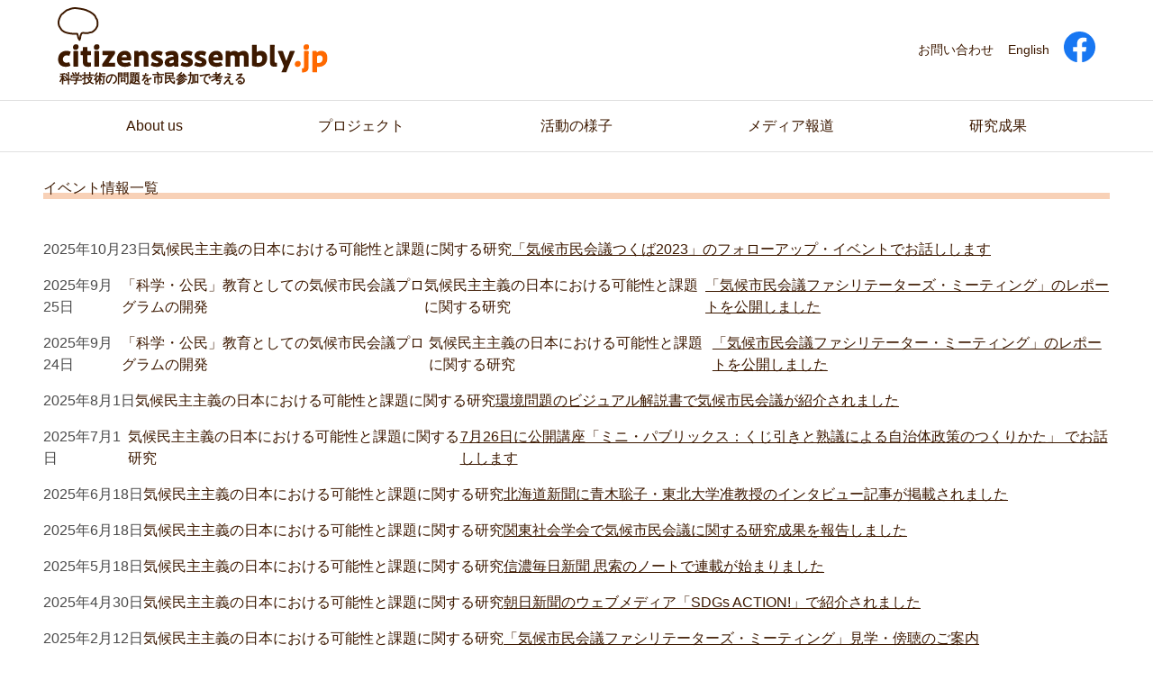

--- FILE ---
content_type: text/html; charset=UTF-8
request_url: https://citizensassembly.jp/event_name/%E6%B0%97%E5%80%99%E6%B0%91%E4%B8%BB%E4%B8%BB%E7%BE%A9%E3%81%AE%E6%97%A5%E6%9C%AC%E3%81%AB%E3%81%8A%E3%81%91%E3%82%8B%E5%8F%AF%E8%83%BD%E6%80%A7%E3%81%A8%E8%AA%B2%E9%A1%8C%E3%81%AB%E9%96%A2%E3%81%99
body_size: 6248
content:
<!DOCTYPE html>
<html lang="ja">
<head>
    <meta charset="UTF-8">
    <meta name="viewport" content="width=device-width, initial-scale=1.0">
  
 
  
  
  
    <meta name='robots' content='index, follow, max-image-preview:large, max-snippet:-1, max-video-preview:-1' />

	<!-- This site is optimized with the Yoast SEO plugin v26.4 - https://yoast.com/wordpress/plugins/seo/ -->
	<title>気候民主主義の日本における可能性と課題に関する研究 アーカイブ - citizensassembly.jp</title>
	<link rel="canonical" href="https://citizensassembly.jp/event_name/気候民主主義の日本における可能性と課題に関す" />
	<link rel="next" href="https://citizensassembly.jp/event_name/%e6%b0%97%e5%80%99%e6%b0%91%e4%b8%bb%e4%b8%bb%e7%be%a9%e3%81%ae%e6%97%a5%e6%9c%ac%e3%81%ab%e3%81%8a%e3%81%91%e3%82%8b%e5%8f%af%e8%83%bd%e6%80%a7%e3%81%a8%e8%aa%b2%e9%a1%8c%e3%81%ab%e9%96%a2%e3%81%99/page/2" />
	<meta property="og:locale" content="ja_JP" />
	<meta property="og:type" content="article" />
	<meta property="og:title" content="気候民主主義の日本における可能性と課題に関する研究 アーカイブ - citizensassembly.jp" />
	<meta property="og:url" content="https://citizensassembly.jp/event_name/気候民主主義の日本における可能性と課題に関す" />
	<meta property="og:site_name" content="citizensassembly.jp" />
	<meta name="twitter:card" content="summary_large_image" />
	<script type="application/ld+json" class="yoast-schema-graph">{"@context":"https://schema.org","@graph":[{"@type":"CollectionPage","@id":"https://citizensassembly.jp/event_name/%e6%b0%97%e5%80%99%e6%b0%91%e4%b8%bb%e4%b8%bb%e7%be%a9%e3%81%ae%e6%97%a5%e6%9c%ac%e3%81%ab%e3%81%8a%e3%81%91%e3%82%8b%e5%8f%af%e8%83%bd%e6%80%a7%e3%81%a8%e8%aa%b2%e9%a1%8c%e3%81%ab%e9%96%a2%e3%81%99","url":"https://citizensassembly.jp/event_name/%e6%b0%97%e5%80%99%e6%b0%91%e4%b8%bb%e4%b8%bb%e7%be%a9%e3%81%ae%e6%97%a5%e6%9c%ac%e3%81%ab%e3%81%8a%e3%81%91%e3%82%8b%e5%8f%af%e8%83%bd%e6%80%a7%e3%81%a8%e8%aa%b2%e9%a1%8c%e3%81%ab%e9%96%a2%e3%81%99","name":"気候民主主義の日本における可能性と課題に関する研究 アーカイブ - citizensassembly.jp","isPartOf":{"@id":"https://citizensassembly.jp/#website"},"breadcrumb":{"@id":"https://citizensassembly.jp/event_name/%e6%b0%97%e5%80%99%e6%b0%91%e4%b8%bb%e4%b8%bb%e7%be%a9%e3%81%ae%e6%97%a5%e6%9c%ac%e3%81%ab%e3%81%8a%e3%81%91%e3%82%8b%e5%8f%af%e8%83%bd%e6%80%a7%e3%81%a8%e8%aa%b2%e9%a1%8c%e3%81%ab%e9%96%a2%e3%81%99#breadcrumb"},"inLanguage":"ja"},{"@type":"BreadcrumbList","@id":"https://citizensassembly.jp/event_name/%e6%b0%97%e5%80%99%e6%b0%91%e4%b8%bb%e4%b8%bb%e7%be%a9%e3%81%ae%e6%97%a5%e6%9c%ac%e3%81%ab%e3%81%8a%e3%81%91%e3%82%8b%e5%8f%af%e8%83%bd%e6%80%a7%e3%81%a8%e8%aa%b2%e9%a1%8c%e3%81%ab%e9%96%a2%e3%81%99#breadcrumb","itemListElement":[{"@type":"ListItem","position":1,"name":"ホーム","item":"https://citizensassembly.jp/"},{"@type":"ListItem","position":2,"name":"気候民主主義の日本における可能性と課題に関する研究"}]},{"@type":"WebSite","@id":"https://citizensassembly.jp/#website","url":"https://citizensassembly.jp/","name":"citizensassembly.jp","description":"","potentialAction":[{"@type":"SearchAction","target":{"@type":"EntryPoint","urlTemplate":"https://citizensassembly.jp/?s={search_term_string}"},"query-input":{"@type":"PropertyValueSpecification","valueRequired":true,"valueName":"search_term_string"}}],"inLanguage":"ja"}]}</script>
	<!-- / Yoast SEO plugin. -->


<link rel='dns-prefetch' href='//webfonts.sakura.ne.jp' />
<link rel='dns-prefetch' href='//fonts.googleapis.com' />
<link rel='dns-prefetch' href='//use.fontawesome.com' />
<link rel='dns-prefetch' href='//unpkg.com' />
<link rel="alternate" type="application/rss+xml" title="citizensassembly.jp &raquo; 気候民主主義の日本における可能性と課題に関する研究 プロジェクト名 のフィード" href="https://citizensassembly.jp/event_name/%e6%b0%97%e5%80%99%e6%b0%91%e4%b8%bb%e4%b8%bb%e7%be%a9%e3%81%ae%e6%97%a5%e6%9c%ac%e3%81%ab%e3%81%8a%e3%81%91%e3%82%8b%e5%8f%af%e8%83%bd%e6%80%a7%e3%81%a8%e8%aa%b2%e9%a1%8c%e3%81%ab%e9%96%a2%e3%81%99/feed" />
<style id='wp-img-auto-sizes-contain-inline-css' type='text/css'>
img:is([sizes=auto i],[sizes^="auto," i]){contain-intrinsic-size:3000px 1500px}
/*# sourceURL=wp-img-auto-sizes-contain-inline-css */
</style>
<style id='wp-block-library-inline-css' type='text/css'>
:root{--wp-block-synced-color:#7a00df;--wp-block-synced-color--rgb:122,0,223;--wp-bound-block-color:var(--wp-block-synced-color);--wp-editor-canvas-background:#ddd;--wp-admin-theme-color:#007cba;--wp-admin-theme-color--rgb:0,124,186;--wp-admin-theme-color-darker-10:#006ba1;--wp-admin-theme-color-darker-10--rgb:0,107,160.5;--wp-admin-theme-color-darker-20:#005a87;--wp-admin-theme-color-darker-20--rgb:0,90,135;--wp-admin-border-width-focus:2px}@media (min-resolution:192dpi){:root{--wp-admin-border-width-focus:1.5px}}.wp-element-button{cursor:pointer}:root .has-very-light-gray-background-color{background-color:#eee}:root .has-very-dark-gray-background-color{background-color:#313131}:root .has-very-light-gray-color{color:#eee}:root .has-very-dark-gray-color{color:#313131}:root .has-vivid-green-cyan-to-vivid-cyan-blue-gradient-background{background:linear-gradient(135deg,#00d084,#0693e3)}:root .has-purple-crush-gradient-background{background:linear-gradient(135deg,#34e2e4,#4721fb 50%,#ab1dfe)}:root .has-hazy-dawn-gradient-background{background:linear-gradient(135deg,#faaca8,#dad0ec)}:root .has-subdued-olive-gradient-background{background:linear-gradient(135deg,#fafae1,#67a671)}:root .has-atomic-cream-gradient-background{background:linear-gradient(135deg,#fdd79a,#004a59)}:root .has-nightshade-gradient-background{background:linear-gradient(135deg,#330968,#31cdcf)}:root .has-midnight-gradient-background{background:linear-gradient(135deg,#020381,#2874fc)}:root{--wp--preset--font-size--normal:16px;--wp--preset--font-size--huge:42px}.has-regular-font-size{font-size:1em}.has-larger-font-size{font-size:2.625em}.has-normal-font-size{font-size:var(--wp--preset--font-size--normal)}.has-huge-font-size{font-size:var(--wp--preset--font-size--huge)}.has-text-align-center{text-align:center}.has-text-align-left{text-align:left}.has-text-align-right{text-align:right}.has-fit-text{white-space:nowrap!important}#end-resizable-editor-section{display:none}.aligncenter{clear:both}.items-justified-left{justify-content:flex-start}.items-justified-center{justify-content:center}.items-justified-right{justify-content:flex-end}.items-justified-space-between{justify-content:space-between}.screen-reader-text{border:0;clip-path:inset(50%);height:1px;margin:-1px;overflow:hidden;padding:0;position:absolute;width:1px;word-wrap:normal!important}.screen-reader-text:focus{background-color:#ddd;clip-path:none;color:#444;display:block;font-size:1em;height:auto;left:5px;line-height:normal;padding:15px 23px 14px;text-decoration:none;top:5px;width:auto;z-index:100000}html :where(.has-border-color){border-style:solid}html :where([style*=border-top-color]){border-top-style:solid}html :where([style*=border-right-color]){border-right-style:solid}html :where([style*=border-bottom-color]){border-bottom-style:solid}html :where([style*=border-left-color]){border-left-style:solid}html :where([style*=border-width]){border-style:solid}html :where([style*=border-top-width]){border-top-style:solid}html :where([style*=border-right-width]){border-right-style:solid}html :where([style*=border-bottom-width]){border-bottom-style:solid}html :where([style*=border-left-width]){border-left-style:solid}html :where(img[class*=wp-image-]){height:auto;max-width:100%}:where(figure){margin:0 0 1em}html :where(.is-position-sticky){--wp-admin--admin-bar--position-offset:var(--wp-admin--admin-bar--height,0px)}@media screen and (max-width:600px){html :where(.is-position-sticky){--wp-admin--admin-bar--position-offset:0px}}

/*# sourceURL=wp-block-library-inline-css */
</style><style id='global-styles-inline-css' type='text/css'>
:root{--wp--preset--aspect-ratio--square: 1;--wp--preset--aspect-ratio--4-3: 4/3;--wp--preset--aspect-ratio--3-4: 3/4;--wp--preset--aspect-ratio--3-2: 3/2;--wp--preset--aspect-ratio--2-3: 2/3;--wp--preset--aspect-ratio--16-9: 16/9;--wp--preset--aspect-ratio--9-16: 9/16;--wp--preset--color--black: #000000;--wp--preset--color--cyan-bluish-gray: #abb8c3;--wp--preset--color--white: #ffffff;--wp--preset--color--pale-pink: #f78da7;--wp--preset--color--vivid-red: #cf2e2e;--wp--preset--color--luminous-vivid-orange: #ff6900;--wp--preset--color--luminous-vivid-amber: #fcb900;--wp--preset--color--light-green-cyan: #7bdcb5;--wp--preset--color--vivid-green-cyan: #00d084;--wp--preset--color--pale-cyan-blue: #8ed1fc;--wp--preset--color--vivid-cyan-blue: #0693e3;--wp--preset--color--vivid-purple: #9b51e0;--wp--preset--gradient--vivid-cyan-blue-to-vivid-purple: linear-gradient(135deg,rgb(6,147,227) 0%,rgb(155,81,224) 100%);--wp--preset--gradient--light-green-cyan-to-vivid-green-cyan: linear-gradient(135deg,rgb(122,220,180) 0%,rgb(0,208,130) 100%);--wp--preset--gradient--luminous-vivid-amber-to-luminous-vivid-orange: linear-gradient(135deg,rgb(252,185,0) 0%,rgb(255,105,0) 100%);--wp--preset--gradient--luminous-vivid-orange-to-vivid-red: linear-gradient(135deg,rgb(255,105,0) 0%,rgb(207,46,46) 100%);--wp--preset--gradient--very-light-gray-to-cyan-bluish-gray: linear-gradient(135deg,rgb(238,238,238) 0%,rgb(169,184,195) 100%);--wp--preset--gradient--cool-to-warm-spectrum: linear-gradient(135deg,rgb(74,234,220) 0%,rgb(151,120,209) 20%,rgb(207,42,186) 40%,rgb(238,44,130) 60%,rgb(251,105,98) 80%,rgb(254,248,76) 100%);--wp--preset--gradient--blush-light-purple: linear-gradient(135deg,rgb(255,206,236) 0%,rgb(152,150,240) 100%);--wp--preset--gradient--blush-bordeaux: linear-gradient(135deg,rgb(254,205,165) 0%,rgb(254,45,45) 50%,rgb(107,0,62) 100%);--wp--preset--gradient--luminous-dusk: linear-gradient(135deg,rgb(255,203,112) 0%,rgb(199,81,192) 50%,rgb(65,88,208) 100%);--wp--preset--gradient--pale-ocean: linear-gradient(135deg,rgb(255,245,203) 0%,rgb(182,227,212) 50%,rgb(51,167,181) 100%);--wp--preset--gradient--electric-grass: linear-gradient(135deg,rgb(202,248,128) 0%,rgb(113,206,126) 100%);--wp--preset--gradient--midnight: linear-gradient(135deg,rgb(2,3,129) 0%,rgb(40,116,252) 100%);--wp--preset--font-size--small: 13px;--wp--preset--font-size--medium: 20px;--wp--preset--font-size--large: 36px;--wp--preset--font-size--x-large: 42px;--wp--preset--spacing--20: 0.44rem;--wp--preset--spacing--30: 0.67rem;--wp--preset--spacing--40: 1rem;--wp--preset--spacing--50: 1.5rem;--wp--preset--spacing--60: 2.25rem;--wp--preset--spacing--70: 3.38rem;--wp--preset--spacing--80: 5.06rem;--wp--preset--shadow--natural: 6px 6px 9px rgba(0, 0, 0, 0.2);--wp--preset--shadow--deep: 12px 12px 50px rgba(0, 0, 0, 0.4);--wp--preset--shadow--sharp: 6px 6px 0px rgba(0, 0, 0, 0.2);--wp--preset--shadow--outlined: 6px 6px 0px -3px rgb(255, 255, 255), 6px 6px rgb(0, 0, 0);--wp--preset--shadow--crisp: 6px 6px 0px rgb(0, 0, 0);}:where(.is-layout-flex){gap: 0.5em;}:where(.is-layout-grid){gap: 0.5em;}body .is-layout-flex{display: flex;}.is-layout-flex{flex-wrap: wrap;align-items: center;}.is-layout-flex > :is(*, div){margin: 0;}body .is-layout-grid{display: grid;}.is-layout-grid > :is(*, div){margin: 0;}:where(.wp-block-columns.is-layout-flex){gap: 2em;}:where(.wp-block-columns.is-layout-grid){gap: 2em;}:where(.wp-block-post-template.is-layout-flex){gap: 1.25em;}:where(.wp-block-post-template.is-layout-grid){gap: 1.25em;}.has-black-color{color: var(--wp--preset--color--black) !important;}.has-cyan-bluish-gray-color{color: var(--wp--preset--color--cyan-bluish-gray) !important;}.has-white-color{color: var(--wp--preset--color--white) !important;}.has-pale-pink-color{color: var(--wp--preset--color--pale-pink) !important;}.has-vivid-red-color{color: var(--wp--preset--color--vivid-red) !important;}.has-luminous-vivid-orange-color{color: var(--wp--preset--color--luminous-vivid-orange) !important;}.has-luminous-vivid-amber-color{color: var(--wp--preset--color--luminous-vivid-amber) !important;}.has-light-green-cyan-color{color: var(--wp--preset--color--light-green-cyan) !important;}.has-vivid-green-cyan-color{color: var(--wp--preset--color--vivid-green-cyan) !important;}.has-pale-cyan-blue-color{color: var(--wp--preset--color--pale-cyan-blue) !important;}.has-vivid-cyan-blue-color{color: var(--wp--preset--color--vivid-cyan-blue) !important;}.has-vivid-purple-color{color: var(--wp--preset--color--vivid-purple) !important;}.has-black-background-color{background-color: var(--wp--preset--color--black) !important;}.has-cyan-bluish-gray-background-color{background-color: var(--wp--preset--color--cyan-bluish-gray) !important;}.has-white-background-color{background-color: var(--wp--preset--color--white) !important;}.has-pale-pink-background-color{background-color: var(--wp--preset--color--pale-pink) !important;}.has-vivid-red-background-color{background-color: var(--wp--preset--color--vivid-red) !important;}.has-luminous-vivid-orange-background-color{background-color: var(--wp--preset--color--luminous-vivid-orange) !important;}.has-luminous-vivid-amber-background-color{background-color: var(--wp--preset--color--luminous-vivid-amber) !important;}.has-light-green-cyan-background-color{background-color: var(--wp--preset--color--light-green-cyan) !important;}.has-vivid-green-cyan-background-color{background-color: var(--wp--preset--color--vivid-green-cyan) !important;}.has-pale-cyan-blue-background-color{background-color: var(--wp--preset--color--pale-cyan-blue) !important;}.has-vivid-cyan-blue-background-color{background-color: var(--wp--preset--color--vivid-cyan-blue) !important;}.has-vivid-purple-background-color{background-color: var(--wp--preset--color--vivid-purple) !important;}.has-black-border-color{border-color: var(--wp--preset--color--black) !important;}.has-cyan-bluish-gray-border-color{border-color: var(--wp--preset--color--cyan-bluish-gray) !important;}.has-white-border-color{border-color: var(--wp--preset--color--white) !important;}.has-pale-pink-border-color{border-color: var(--wp--preset--color--pale-pink) !important;}.has-vivid-red-border-color{border-color: var(--wp--preset--color--vivid-red) !important;}.has-luminous-vivid-orange-border-color{border-color: var(--wp--preset--color--luminous-vivid-orange) !important;}.has-luminous-vivid-amber-border-color{border-color: var(--wp--preset--color--luminous-vivid-amber) !important;}.has-light-green-cyan-border-color{border-color: var(--wp--preset--color--light-green-cyan) !important;}.has-vivid-green-cyan-border-color{border-color: var(--wp--preset--color--vivid-green-cyan) !important;}.has-pale-cyan-blue-border-color{border-color: var(--wp--preset--color--pale-cyan-blue) !important;}.has-vivid-cyan-blue-border-color{border-color: var(--wp--preset--color--vivid-cyan-blue) !important;}.has-vivid-purple-border-color{border-color: var(--wp--preset--color--vivid-purple) !important;}.has-vivid-cyan-blue-to-vivid-purple-gradient-background{background: var(--wp--preset--gradient--vivid-cyan-blue-to-vivid-purple) !important;}.has-light-green-cyan-to-vivid-green-cyan-gradient-background{background: var(--wp--preset--gradient--light-green-cyan-to-vivid-green-cyan) !important;}.has-luminous-vivid-amber-to-luminous-vivid-orange-gradient-background{background: var(--wp--preset--gradient--luminous-vivid-amber-to-luminous-vivid-orange) !important;}.has-luminous-vivid-orange-to-vivid-red-gradient-background{background: var(--wp--preset--gradient--luminous-vivid-orange-to-vivid-red) !important;}.has-very-light-gray-to-cyan-bluish-gray-gradient-background{background: var(--wp--preset--gradient--very-light-gray-to-cyan-bluish-gray) !important;}.has-cool-to-warm-spectrum-gradient-background{background: var(--wp--preset--gradient--cool-to-warm-spectrum) !important;}.has-blush-light-purple-gradient-background{background: var(--wp--preset--gradient--blush-light-purple) !important;}.has-blush-bordeaux-gradient-background{background: var(--wp--preset--gradient--blush-bordeaux) !important;}.has-luminous-dusk-gradient-background{background: var(--wp--preset--gradient--luminous-dusk) !important;}.has-pale-ocean-gradient-background{background: var(--wp--preset--gradient--pale-ocean) !important;}.has-electric-grass-gradient-background{background: var(--wp--preset--gradient--electric-grass) !important;}.has-midnight-gradient-background{background: var(--wp--preset--gradient--midnight) !important;}.has-small-font-size{font-size: var(--wp--preset--font-size--small) !important;}.has-medium-font-size{font-size: var(--wp--preset--font-size--medium) !important;}.has-large-font-size{font-size: var(--wp--preset--font-size--large) !important;}.has-x-large-font-size{font-size: var(--wp--preset--font-size--x-large) !important;}
/*# sourceURL=global-styles-inline-css */
</style>

<style id='classic-theme-styles-inline-css' type='text/css'>
/*! This file is auto-generated */
.wp-block-button__link{color:#fff;background-color:#32373c;border-radius:9999px;box-shadow:none;text-decoration:none;padding:calc(.667em + 2px) calc(1.333em + 2px);font-size:1.125em}.wp-block-file__button{background:#32373c;color:#fff;text-decoration:none}
/*# sourceURL=/wp-includes/css/classic-themes.min.css */
</style>
<link rel='stylesheet' id='Google Fonts-css' href='https://fonts.googleapis.com/css?family=Noto+Sans+JP%3A100%2C300%2C400%2C500%2C700%2C900&#038;display=swap&#038;subset=japanese&#038;ver=6.9' type='text/css' media='all' />
<link rel='stylesheet' id='Font Awesome-css' href='https://use.fontawesome.com/releases/v5.0.6/css/all.css?ver=6.9' type='text/css' media='all' />
<link rel='stylesheet' id='swiper-css' href='https://unpkg.com/swiper/swiper-bundle.min.css?ver=6.9' type='text/css' media='all' />
<link rel='stylesheet' id='theme-style-css' href='https://citizensassembly.jp/system/wp-content/themes/citizensassembly_2022/style.css?ver=6.9' type='text/css' media='all' />
<link rel='stylesheet' id='wp-pagenavi-css' href='https://citizensassembly.jp/system/wp-content/plugins/wp-pagenavi/pagenavi-css.css?ver=2.70' type='text/css' media='all' />
<link rel="https://api.w.org/" href="https://citizensassembly.jp/wp-json/" /><link rel="alternate" title="JSON" type="application/json" href="https://citizensassembly.jp/wp-json/wp/v2/event_name/20" /><link rel="EditURI" type="application/rsd+xml" title="RSD" href="https://citizensassembly.jp/system/xmlrpc.php?rsd" />
                <script>
                    var ajaxUrl = 'https://citizensassembly.jp/system/wp-admin/admin-ajax.php';
                </script>
        <link rel="icon" href="https://citizensassembly.jp/system/wp-content/uploads/2021/06/cropped-favicon-1-32x32.png" sizes="32x32" />
<link rel="icon" href="https://citizensassembly.jp/system/wp-content/uploads/2021/06/cropped-favicon-1-192x192.png" sizes="192x192" />
<link rel="apple-touch-icon" href="https://citizensassembly.jp/system/wp-content/uploads/2021/06/cropped-favicon-1-180x180.png" />
<meta name="msapplication-TileImage" content="https://citizensassembly.jp/system/wp-content/uploads/2021/06/cropped-favicon-1-270x270.png" />
</head>
<body>    <header>
      <div class="container is-mobile">
        <div class="columns">
        <div class="column is-12-mobile is-12-desktop is-flex-touch is-justify-content-space-between">
          <div class="header_logo_Area is-flex-desktop is-align-items-center is-justify-content-space-between">
              <h1><a href="https://citizensassembly.jp"><img src="https://citizensassembly.jp/system/wp-content/themes/citizensassembly_2022/common/images/logo.svg"></a></h1>
              <ul class="is-hidden-touch is-flex-desktop is-align-items-center is-justify-content-space-between header_subnavi">
                <li><a href="https://citizensassembly.jp/contact">お問い合わせ</a></li>
<li><a href="https://citizensassembly.jp/about-en">English</a></li>
                  <li><a href="https://www.facebook.com/Citizensassemblyjp-111268820725677" target="_blank"><img src="https://citizensassembly.jp/system/wp-content/themes/citizensassembly_2022/common/images/fb.svg"></a></li>
              </ul>
          </div>
          <div class="column is-2-mobile has-text-right is-hidden-desktop is-flex align-items-center is-justify-content-end is-align-items-center">
            <div class="menu-trigger" href="">
                <span></span>
                <span></span>
                <span></span>
            </div>        
          </div>
        </div>
        

    </div>
    </div>
    <nav class="is-hidden-touch">
            <ul class="level">
                <li><a href="https://citizensassembly.jp/about">About us</a></li>
<li><a href="https://citizensassembly.jp/project">プロジェクト</a></li>
<li><a href="https://citizensassembly.jp/activities">活動の様子</a></li>
<li><a href="https://citizensassembly.jp/activities_category/media">メディア報道</a></li>
<li><a href="https://citizensassembly.jp/report">研究成果</a></li>
            </ul>
        </nav>

<div class="main_contents">
        <section class="section py-4">
        <div class="columns contents_base">
            <div class="column is-12 py-5">
                <h1>イベント情報一覧</h1>
            </div>
        </div>
        </section>
        <section class="section py-4">
        <div class="columns pb-6">
            <div class="column is-12 contents_Area event_archives_Area">
                <ul class="event_list">
                    
              			      <li class="is-flex-desktop"><time>2025年10月23日</time><span class="is-flex flex_columun"><label>気候民主主義の日本における可能性と課題に関する研究</label><a href="https://citizensassembly.jp/activities/1197">「気候市民会議つくば2023」のフォローアップ・イベントでお話しします</a></span></li>
                    <li class="is-flex-desktop"><time>2025年9月25日</time><span class="is-flex flex_columun"><label>「科学・公民」教育としての気候市民会議プログラムの開発</label><label>気候民主主義の日本における可能性と課題に関する研究</label><a href="https://citizensassembly.jp/report/1210">「気候市民会議ファシリテーターズ・ミーティング」のレポートを公開しました</a></span></li>
                    <li class="is-flex-desktop"><time>2025年9月24日</time><span class="is-flex flex_columun"><label>「科学・公民」教育としての気候市民会議プログラムの開発</label><label>気候民主主義の日本における可能性と課題に関する研究</label><a href="https://citizensassembly.jp/activities/1181">「気候市民会議ファシリテーター・ミーティング」のレポートを公開しました</a></span></li>
                    <li class="is-flex-desktop"><time>2025年8月1日</time><span class="is-flex flex_columun"><label>気候民主主義の日本における可能性と課題に関する研究</label><a href="https://citizensassembly.jp/activities/1175">環境問題のビジュアル解説書で気候市民会議が紹介されました</a></span></li>
                    <li class="is-flex-desktop"><time>2025年7月1日</time><span class="is-flex flex_columun"><label>気候民主主義の日本における可能性と課題に関する研究</label><a href="https://citizensassembly.jp/activities/1171">7月26日に公開講座「ミニ・パブリックス：くじ引きと熟議による自治体政策のつくりかた」 でお話しします</a></span></li>
                    <li class="is-flex-desktop"><time>2025年6月18日</time><span class="is-flex flex_columun"><label>気候民主主義の日本における可能性と課題に関する研究</label><a href="https://citizensassembly.jp/activities/1168">北海道新聞に青木聡子・東北大学准教授のインタビュー記事が掲載されました</a></span></li>
                    <li class="is-flex-desktop"><time>2025年6月18日</time><span class="is-flex flex_columun"><label>気候民主主義の日本における可能性と課題に関する研究</label><a href="https://citizensassembly.jp/activities/1166">関東社会学会で気候市民会議に関する研究成果を報告しました</a></span></li>
                    <li class="is-flex-desktop"><time>2025年5月18日</time><span class="is-flex flex_columun"><label>気候民主主義の日本における可能性と課題に関する研究</label><a href="https://citizensassembly.jp/activities/1161">信濃毎日新聞 思索のノートで連載が始まりました</a></span></li>
                    <li class="is-flex-desktop"><time>2025年4月30日</time><span class="is-flex flex_columun"><label>気候民主主義の日本における可能性と課題に関する研究</label><a href="https://citizensassembly.jp/activities/1151">朝日新聞のウェブメディア「SDGs ACTION!」で紹介されました</a></span></li>
                    <li class="is-flex-desktop"><time>2025年2月12日</time><span class="is-flex flex_columun"><label>気候民主主義の日本における可能性と課題に関する研究</label><a href="https://citizensassembly.jp/activities/1144">「気候市民会議ファシリテーターズ・ミーティング」見学・傍聴のご案内</a></span></li>
              		                </ul>
            </div>
        </div>
    </section>
    
<section class="section breadcrumb-Area py-4">
<ul class="breadcrumb-list"><!-- Breadcrumb NavXT 7.4.1 -->
<li><a href="https://citizensassembly.jp">HOME</a></li>&nbsp; &gt;  &nbsp;<li><a href="https://citizensassembly.jp/activities">活動の様子</a></li>&nbsp; &gt;  &nbsp;<li>気候民主主義の日本における可能性と課題に関する研究</li></ul>
</section>        <section class="hero footer">
        <div class="hero-body">
        <div class="container">
            <div class="columns">
                <div class="column is-12">
            <p><img src="https://citizensassembly.jp/system/wp-content/themes/citizensassembly_2022/common/images/logo.svg"></p>
            <p><a href="https://www.facebook.com/Citizensassemblyjp-111268820725677" target="_blank"><img src="https://citizensassembly.jp/system/wp-content/themes/citizensassembly_2022/common/images/fb.svg"></a></p>
            <div class="footer_subnavi is-flex-desktop is-align-items-center is-justify-content-space-between">
            <ul class="is-flex-desktop is-align-items-center is-justify-content-space-between">
            <li><a href="https://citizensassembly.jp/sitepolicy">サイトポリシー</a></li>
<li><a href="https://citizensassembly.jp/contact">お問い合わせ</a></li>
<li><a href="https://citizensassembly.jp/about-en">English</a></li>
            </ul>
            <p>Copyright © citizensassembly.jp All Right Reserved.</p>
        </div>
        </div>
        </div>
        </div>
    </div>
    </section>
    </div>
    </div>
    <nav class="drawer">
    <div class="menu">
    <div class="container">

    <ul>
        <li><a href="https://citizensassembly.jp/about">About us</a></li>
<li><a href="https://citizensassembly.jp/project">プロジェクト</a></li>
<li><a href="https://citizensassembly.jp/activities">活動の様子</a></li>
<li><a href="https://citizensassembly.jp/activities_category/media">メディア報道</a></li>
<li><a href="https://citizensassembly.jp/report">研究成果</a></li>
</ul>
    </div>
    </div>
    </nav>
<div class="overlay"></div>
    <script type="speculationrules">
{"prefetch":[{"source":"document","where":{"and":[{"href_matches":"/*"},{"not":{"href_matches":["/system/wp-*.php","/system/wp-admin/*","/system/wp-content/uploads/*","/system/wp-content/*","/system/wp-content/plugins/*","/system/wp-content/themes/citizensassembly_2022/*","/*\\?(.+)"]}},{"not":{"selector_matches":"a[rel~=\"nofollow\"]"}},{"not":{"selector_matches":".no-prefetch, .no-prefetch a"}}]},"eagerness":"conservative"}]}
</script>
<script type="text/javascript" src="https://ajax.googleapis.com/ajax/libs/jquery/3.4.1/jquery.min.js?ver=1" id="jquery-js"></script>
<script type="text/javascript" src="//webfonts.sakura.ne.jp/js/sakurav3.js?fadein=0&amp;ver=3.1.4" id="typesquare_std-js"></script>
<script type="text/javascript" src="https://citizensassembly.jp/system/wp-content/themes/citizensassembly_2022/common/js/common.js?ver=1" id="uikit-js"></script>
</body>
</html>

--- FILE ---
content_type: text/css
request_url: https://citizensassembly.jp/system/wp-content/themes/citizensassembly_2022/style.css?ver=6.9
body_size: 91
content:
@charset "UTF-8";
/*
Theme Name: 2022citizensassembly.jp Webサイトテンプレート
Version: 1.1.0
Author: Hiroto Ueda (coban.lab)
Author URI: https://cobanlab.net
*/

@import url("common/css/common.css");

--- FILE ---
content_type: image/svg+xml
request_url: https://citizensassembly.jp/system/wp-content/themes/citizensassembly_2022/common/images/logo.svg
body_size: 4051
content:
<svg xmlns="http://www.w3.org/2000/svg" width="300.501" height="87.999" viewBox="0 0 300.501 87.999">
  <g id="グループ_1698" data-name="グループ 1698" transform="translate(-489.499 -16.001)">
    <g id="グループ_1672" data-name="グループ 1672" transform="translate(4746.8 -362.5)">
      <path id="パス_929" data-name="パス 929" d="M14.706-.471,13.82-2.716c-.19-.506-.316-.727-.569-.727a1.676,1.676,0,0,0-.633.19,5.429,5.429,0,0,1-2.151.411,3.669,3.669,0,0,1-3.922-3.8,4.207,4.207,0,0,1,4.428-4.46,4.535,4.535,0,0,1,1.771.348,1.676,1.676,0,0,0,.633.19c.253,0,.348-.221.538-.727l1.107-2.973a1.419,1.419,0,0,0,.127-.538c0-.316-.221-.474-.7-.664a11.794,11.794,0,0,0-3.7-.633C4.489-16.1,1.2-11.952,1.2-6.543,1.2-2.495,3.509,1.68,9.74,1.68A11.407,11.407,0,0,0,14.168.794c.474-.221.7-.38.7-.664A1.88,1.88,0,0,0,14.706-.471Zm6.326-22.9a3.118,3.118,0,0,0-3.258,3.321,2.826,2.826,0,0,0,2.941,2.878,3.146,3.146,0,0,0,3.258-3.416A2.787,2.787,0,0,0,21.031-23.37ZM22.613,1.49c.727,0,.917-.127.917-.791,0-.221-.063-3.289-.063-4.586v-6.642c0-1.3.063-4.365.063-4.586,0-.664-.19-.791-.917-.791H19.134c-.727,0-.917.127-.917.791,0,.221.063,3.289.063,4.586v6.642c0,1.3-.063,4.365-.063,4.586,0,.664.19.791.917.791ZM37.858-2.368c0-.569-.063-.791-.38-.791a1.94,1.94,0,0,0-.506.095,7.751,7.751,0,0,1-1.2.127c-1.423,0-1.961-.474-1.961-1.771v-5.662c0-.791.158-.949.949-.949H35.77c.411,0,.98.032,1.392.032.6,0,.7-.221.7-.949v-2.688c0-.822-.127-.949-.949-.949-.253,0-.791.032-1.139.032H34.727c-.791,0-.917-.127-.917-.949,0-.759.063-2.372.063-2.783,0-.569-.221-.7-.917-.7H29.666c-.727,0-.949.127-.949.791,0,.411.063,1.487.063,2.372v.506c0,.569-.253.759-.7.759-.411,0-.854-.032-1.139-.032-.6,0-.7.221-.7.917v2.72c0,.759.095.917.854.917h.538c.854,0,1.139.158,1.139.949v6.484c0,3.353,1.36,5.567,5.693,5.567a12.546,12.546,0,0,0,2.467-.253c.759-.158.917-.348.917-1.107Zm6.421-21a3.118,3.118,0,0,0-3.258,3.321,2.826,2.826,0,0,0,2.941,2.878,3.146,3.146,0,0,0,3.258-3.416A2.787,2.787,0,0,0,44.279-23.37ZM45.86,1.49c.727,0,.917-.127.917-.791,0-.221-.063-3.289-.063-4.586v-6.642c0-1.3.063-4.365.063-4.586,0-.664-.19-.791-.917-.791H42.381c-.727,0-.917.127-.917.791,0,.221.063,3.289.063,4.586v6.642c0,1.3-.063,4.365-.063,4.586,0,.664.19.791.917.791Zm12.4-4.27c-.443,0-.664-.063-.664-.253a1.2,1.2,0,0,1,.253-.506l4.618-6.421c.506-.664.98-1.328,1.455-1.961a2.23,2.23,0,0,0,.6-1.74v-1.36c0-.727-.127-.917-.791-.917-.221,0-2.72.032-3.954.032H55.222c-1.234,0-3.732-.032-3.954-.032-.664,0-.791.19-.791.917v2.783c0,.727.127.917.791.917.221,0,2.72-.063,3.954-.063h1.265c.443,0,.664.063.664.253a1.2,1.2,0,0,1-.253.506L52.312-4.171c-.474.664-.949,1.328-1.455,1.961a2.327,2.327,0,0,0-.569,1.74V.6c0,.727.127.917.791.917.221,0,2.72-.032,3.954-.032H60c1.234,0,3.732.032,3.954.032.664,0,.791-.19.791-.917v-2.53c0-.727-.127-.917-.791-.917-.221,0-2.72.063-3.954.063ZM81.063-3c-.221-.474-.348-.664-.6-.664a2,2,0,0,0-.664.221,8.787,8.787,0,0,1-3.764.791c-2.024,0-3.289-.6-3.922-1.9a1.425,1.425,0,0,1-.158-.538c0-.253.221-.348.727-.348h8.73c.949,0,1.265-.253,1.265-2.4,0-5.63-2.752-8.255-7.148-8.255-5.377,0-8.793,3.985-8.793,9.3,0,4.586,2.53,8.477,8.983,8.477A14.3,14.3,0,0,0,81.7.415c.443-.221.633-.38.633-.633a1.681,1.681,0,0,0-.221-.633ZM77.046-9.01H72.839c-.506,0-.727-.095-.727-.316A1.316,1.316,0,0,1,72.3-9.9a3.1,3.1,0,0,1,2.973-1.8,2.254,2.254,0,0,1,2.5,1.74,1.493,1.493,0,0,1,.063.474C77.837-9.105,77.615-9.01,77.046-9.01Zm14.075-.158a1.3,1.3,0,0,1,.759-1.36,3.9,3.9,0,0,1,2.151-.6,2.311,2.311,0,0,1,2.562,2.5v4.744c0,1.3-.063,4.365-.063,4.586,0,.664.19.791.917.791h3.479c.727,0,.917-.127.917-.791,0-.221-.063-3.289-.063-4.586V-9.928c0-4.143-2.562-6.168-5.915-6.168a7.732,7.732,0,0,0-4.4,1.392.906.906,0,0,1-.443.221c-.158,0-.221-.19-.253-.6-.032-.7-.19-.822-.886-.822h-3.1c-.727,0-.917.127-.917.791,0,.221.063,3.289.063,4.586v6.642c0,1.3-.063,4.365-.063,4.586,0,.664.19.791.917.791h3.479c.727,0,.917-.127.917-.791,0-.221-.063-3.289-.063-4.586Zm21.318.158c-1.36-.474-2.467-.949-2.467-1.645,0-.6.569-1.075,1.929-1.075a7.211,7.211,0,0,1,3.384.917,1.512,1.512,0,0,0,.633.253c.221,0,.348-.221.538-.664l1.012-2.625a1.88,1.88,0,0,0,.158-.6c0-.285-.221-.443-.664-.664a12.142,12.142,0,0,0-4.871-1.012c-4.966,0-7.338,2.467-7.338,5.472,0,3.606,3.289,4.839,5.693,5.63,1.392.443,2.435.949,2.435,1.645s-.664,1.107-2.024,1.107a8.182,8.182,0,0,1-4.017-1.2,1.512,1.512,0,0,0-.633-.253c-.221,0-.348.19-.538.633L104.627-.85a1.534,1.534,0,0,0-.19.633c0,.285.19.443.633.664a13.072,13.072,0,0,0,5.851,1.265c3.732,0,7.148-1.455,7.148-5.25C118.069-6.955,114.969-8.125,112.439-9.01ZM134.2,1.49c.7,0,.886-.127.886-.664,0-.411-.127-2.53-.095-3.732l.127-6.041c0-4.808-1.8-7.148-6.99-7.148a16.3,16.3,0,0,0-6.927,1.645c-.474.253-.633.411-.633.727a1.4,1.4,0,0,0,.158.6l1.012,2.5c.19.443.316.633.538.633a1.351,1.351,0,0,0,.6-.285,9.453,9.453,0,0,1,4.523-1.392c1.234,0,1.929.348,2.309,1.044a1.367,1.367,0,0,1,.221.538c0,.253-.221.38-.7.411-5.061.506-9.331,2.594-9.331,6.547,0,3.195,2.214,4.808,5.187,4.808A8.264,8.264,0,0,0,129.74.257a.952.952,0,0,1,.443-.19c.19,0,.253.19.285.6.032.727.158.822.854.822Zm-4.143-6.642-.032.822a1.236,1.236,0,0,1-.791,1.36,5.116,5.116,0,0,1-2.467.7c-1.139,0-1.771-.38-1.771-1.36,0-1.107,1.708-1.9,3.922-2.277a4.873,4.873,0,0,1,.6-.063C129.961-5.974,130.056-5.784,130.056-5.152ZM145.681-9.01c-1.36-.474-2.467-.949-2.467-1.645,0-.6.569-1.075,1.929-1.075a7.211,7.211,0,0,1,3.384.917,1.512,1.512,0,0,0,.633.253c.221,0,.348-.221.538-.664l1.012-2.625a1.879,1.879,0,0,0,.158-.6c0-.285-.221-.443-.664-.664a12.142,12.142,0,0,0-4.871-1.012c-4.966,0-7.338,2.467-7.338,5.472,0,3.606,3.289,4.839,5.693,5.63,1.392.443,2.435.949,2.435,1.645s-.664,1.107-2.024,1.107a8.182,8.182,0,0,1-4.017-1.2,1.512,1.512,0,0,0-.633-.253c-.221,0-.348.19-.538.633L137.869-.85a1.534,1.534,0,0,0-.19.633c0,.285.19.443.633.664a13.072,13.072,0,0,0,5.851,1.265c3.732,0,7.148-1.455,7.148-5.25C151.311-6.955,148.211-8.125,145.681-9.01Zm15.182,0c-1.36-.474-2.467-.949-2.467-1.645,0-.6.569-1.075,1.929-1.075a7.211,7.211,0,0,1,3.384.917,1.512,1.512,0,0,0,.633.253c.221,0,.348-.221.538-.664l1.012-2.625a1.879,1.879,0,0,0,.158-.6c0-.285-.221-.443-.664-.664a12.142,12.142,0,0,0-4.871-1.012c-4.966,0-7.338,2.467-7.338,5.472,0,3.606,3.289,4.839,5.693,5.63,1.392.443,2.435.949,2.435,1.645s-.664,1.107-2.024,1.107a8.182,8.182,0,0,1-4.017-1.2,1.512,1.512,0,0,0-.633-.253c-.221,0-.348.19-.538.633L153.05-.85a1.534,1.534,0,0,0-.19.633c0,.285.19.443.633.664a13.072,13.072,0,0,0,5.851,1.265c3.732,0,7.148-1.455,7.148-5.25C166.493-6.955,163.393-8.125,160.863-9.01ZM182.971-3c-.221-.474-.348-.664-.6-.664a2,2,0,0,0-.664.221,8.787,8.787,0,0,1-3.764.791c-2.024,0-3.289-.6-3.922-1.9a1.425,1.425,0,0,1-.158-.538c0-.253.221-.348.727-.348h8.73c.949,0,1.265-.253,1.265-2.4,0-5.63-2.752-8.255-7.148-8.255-5.377,0-8.793,3.985-8.793,9.3,0,4.586,2.53,8.477,8.983,8.477A14.3,14.3,0,0,0,183.6.415c.443-.221.633-.38.633-.633a1.681,1.681,0,0,0-.221-.633ZM178.954-9.01h-4.207c-.506,0-.727-.095-.727-.316a1.316,1.316,0,0,1,.19-.569,3.1,3.1,0,0,1,2.973-1.8,2.254,2.254,0,0,1,2.5,1.74,1.493,1.493,0,0,1,.063.474C179.745-9.105,179.524-9.01,178.954-9.01ZM193.029-9.3a1.254,1.254,0,0,1,.759-1.328,3.884,3.884,0,0,1,1.9-.506,2.25,2.25,0,0,1,2.341,2.5v4.744c0,1.3-.063,4.365-.063,4.586,0,.664.19.791.917.791h3.479c.727,0,.917-.127.917-.791,0-.221-.063-3.289-.063-4.586V-9.264a1.254,1.254,0,0,1,.759-1.328,3.407,3.407,0,0,1,1.834-.538,2.25,2.25,0,0,1,2.341,2.5v4.744c0,1.3-.063,4.365-.063,4.586,0,.664.19.791.917.791h3.479c.727,0,.917-.127.917-.791,0-.221-.063-3.289-.063-4.586V-9.928c0-4.143-2.562-6.168-5.693-6.168a7.828,7.828,0,0,0-4.808,1.581c-.316.221-.506.348-.664.348-.19,0-.38-.158-.664-.443a5.707,5.707,0,0,0-3.985-1.487,7.139,7.139,0,0,0-4.175,1.328.907.907,0,0,1-.443.221c-.158,0-.221-.158-.253-.569-.032-.664-.19-.791-.854-.791h-3.1c-.727,0-.917.127-.917.791,0,.221.063,3.289.063,4.586v6.642c0,1.3-.063,4.365-.063,4.586,0,.664.19.791.917.791h3.479c.727,0,.917-.127.917-.791,0-.221-.063-3.289-.063-4.586ZM223.2-15.02a1.11,1.11,0,0,1-.538.221c-.19,0-.253-.221-.253-.664v-2.024c0-1.3.063-4.365.063-4.586,0-.664-.19-.791-.917-.791h-3.479c-.727,0-.917.127-.917.791,0,.221.063,3.289.063,4.586V-4.835c0,1.3-.032,4.112-.032,4.523,0,.664.19.949.917,1.17a18.788,18.788,0,0,0,5.978.822c5.219,0,9.931-3.1,9.931-9.8,0-4.839-2.688-7.97-7.053-7.97A7.172,7.172,0,0,0,223.2-15.02Zm.949,12.462a8.587,8.587,0,0,1-.917-.032c-.664-.095-.822-.285-.822-.949V-9.232a1.193,1.193,0,0,1,.759-1.3,4.467,4.467,0,0,1,2.214-.6c1.9,0,3.289,1.265,3.289,3.732C228.675-4.266,226.619-2.558,224.152-2.558Zm20.812,3.1V-2.337c0-.443-.127-.569-.474-.569-.095,0-.506.032-.791.032-1.075,0-1.392-.538-1.392-1.74V-17.487c0-1.3.063-4.365.063-4.586,0-.664-.19-.791-.917-.791h-3.448c-.727,0-.917.127-.917.791,0,.221.063,3.289.063,4.586V-4.076c0,3.922,1.265,5.662,5.345,5.662.506,0,1.012,0,1.518-.032C244.806,1.49,244.964,1.332,244.964.541Zm17.744-11.007c.569-1.328,1.075-2.625,1.961-4.586a1.6,1.6,0,0,0,.158-.538c0-.253-.221-.316-.727-.316h-3.8c-.822,0-.981.127-1.234.917-.633,1.9-1.075,3.163-1.581,4.523l-1.771,4.839c-.095.253-.19.38-.316.38-.095,0-.221-.127-.316-.38l-1.74-4.839c-.506-1.392-.949-2.688-1.55-4.523-.253-.791-.411-.917-1.234-.917h-3.985c-.506,0-.727.063-.727.348a1.3,1.3,0,0,0,.158.538c.822,1.9,1.36,3.131,1.929,4.555L252.365.32a2.619,2.619,0,0,1,.221.854,2.11,2.11,0,0,1-.253.886l-.19.443c-.474,1.075-1.044,2.4-1.993,4.46a1.6,1.6,0,0,0-.158.538c0,.253.221.316.727.316h3.606c.822,0,.98-.127,1.3-.886.759-2.024,1.265-3.289,1.771-4.523Z" transform="translate(-4258 443)" fill="#3d1900"/>
      <path id="パス_930" data-name="パス 930" d="M254.7-4.772a3.242,3.242,0,0,0-3.448,3.416,2.957,2.957,0,0,0,3.1,3.036,3.277,3.277,0,0,0,3.416-3.511A2.892,2.892,0,0,0,254.7-4.772Zm9.489-18.6a3.118,3.118,0,0,0-3.258,3.321,2.826,2.826,0,0,0,2.941,2.878,3.146,3.146,0,0,0,3.258-3.416A2.787,2.787,0,0,0,264.186-23.37Zm2.435,12.841c0-1.3.063-4.365.063-4.586,0-.664-.19-.791-.917-.791h-3.479c-.727,0-.917.127-.917.791,0,.221.063,3.289.063,4.586V1.048c0,1.708-.348,2.341-1.2,2.341-.127,0-.411-.063-.569-.063-.253,0-.38.158-.38.538V7.057c0,.727.127.886.759.886a12.423,12.423,0,0,0,3.163-.538c2.752-1.044,3.416-3,3.416-6.009ZM276.9,1.617a5.789,5.789,0,0,0,1.012.063c4.934,0,9.71-3.1,9.71-9.8,0-4.839-2.688-7.97-7.053-7.97a7.334,7.334,0,0,0-4.207,1.36.907.907,0,0,1-.443.221c-.158,0-.221-.158-.253-.569-.032-.7-.19-.822-.886-.822h-3.1c-.727,0-.917.127-.917.791,0,.221.063,3.289.063,4.586V2.439c0,1.3-.063,4.365-.063,4.586,0,.664.19.791.917.791h3.479c.727,0,.917-.127.917-.791,0-.221-.063-3.289-.063-4.618,0-.6.095-.822.506-.822A1.815,1.815,0,0,1,276.9,1.617Zm.854-4.175a8.587,8.587,0,0,1-.917-.032c-.664-.095-.822-.285-.822-.949V-9.232a1.193,1.193,0,0,1,.759-1.3,4.467,4.467,0,0,1,2.214-.6c1.9,0,3.289,1.265,3.289,3.732C282.278-4.266,280.222-2.558,277.755-2.558Z" transform="translate(-4244.423 443)" fill="#ff6900"/>
    </g>
    <path id="パス_883" data-name="パス 883" d="M118.012,231.613a15.106,15.106,0,0,0-1.948,1.648,15.864,15.864,0,0,0-1.185,2.256,15.344,15.344,0,0,0-1.025,2.316,14.539,14.539,0,0,0-.674,2.46,12.914,12.914,0,0,0-.065,2.558,11.381,11.381,0,0,0,.474,2.513,10.451,10.451,0,0,0,1.275,2.2,11.118,11.118,0,0,0,1.47,2.25,13.293,13.293,0,0,0,2.088,1.726,16.044,16.044,0,0,0,2.419,1.209,18.118,18.118,0,0,0,2.6.706,23.154,23.154,0,0,0,2.628.5c.885.125,1.767.256,2.664.308s1.787.019,2.684.025,1.743.159,2.637.148a19.858,19.858,0,0,0,.585,2.289,21.508,21.508,0,0,0,.564,2.37,20.619,20.619,0,0,0,1.241,2.059c.177-.669.524-1.256.7-1.925s.083-1.41.259-2.079.446-1.314.623-1.983a2.48,2.48,0,0,1,2.87-1.793c.776.055,1.566.151,2.357.171s1.59.066,2.371.019a18.067,18.067,0,0,0,2.293-.639,12.778,12.778,0,0,0,2.319-.414,10.081,10.081,0,0,0,1.944-1.316,8.583,8.583,0,0,0,1.7-1.52,9.705,9.705,0,0,0,1.328-1.878,11.394,11.394,0,0,0,1.051-2.106,12.507,12.507,0,0,0,.253-2.342,12.363,12.363,0,0,0-.108-2.339,11.877,11.877,0,0,0-.48-2.3,13.885,13.885,0,0,0-1.235-2,15.508,15.508,0,0,0-.971-2.16,17.068,17.068,0,0,0-1.625-1.714,18.813,18.813,0,0,0-1.858-1.441,20.433,20.433,0,0,0-1.972-1.26,21.236,21.236,0,0,0-2.11-1c-.764-.337-1.5-.754-2.289-1.046s-1.615-.456-2.418-.7-1.634-.359-2.449-.543-1.638-.316-2.464-.438-1.65-.273-2.482-.325-1.677-.287-2.511-.26a24.564,24.564,0,0,0-2.517.208,22.176,22.176,0,0,0-2.455.583,20.263,20.263,0,0,0-2.328.942,19.362,19.362,0,0,0-2.377.839,20.353,20.353,0,0,0-1.941,1.615A19.567,19.567,0,0,0,118.012,231.613Z" transform="translate(377.419 -208.823)" fill="#fff" stroke="#3d1900" stroke-linecap="round" stroke-linejoin="round" stroke-width="2"/>
    <text id="科学技術の問題を市民参加で考える" transform="translate(491 100)" fill="#3d1900" font-size="13.5" font-family="SourceHanSansJP-Bold, Source Han Sans JP" font-weight="700"><tspan x="0" y="0">科学技術</tspan><tspan y="0">の</tspan><tspan y="0">問題</tspan><tspan y="0">を</tspan><tspan y="0">市民参加</tspan><tspan y="0">で</tspan><tspan y="0">考</tspan><tspan y="0">える</tspan></text>
  </g>
</svg>


--- FILE ---
content_type: application/javascript
request_url: https://citizensassembly.jp/system/wp-content/themes/citizensassembly_2022/common/js/common.js?ver=1
body_size: 383
content:
$(function(){
  $('.menu-trigger').on('click',function(){
    if($(this).hasClass('active')){
      $(this).removeClass('active');
      $('main').removeClass('open');
      $('nav').removeClass('open');
      $('.overlay').removeClass('open');
    } else {
      $(this).addClass('active');
      $('main').addClass('open');
      $('nav').addClass('open');
      $('.overlay').addClass('open');
    }
  });
  $('.overlay').on('click',function(){
    if($(this).hasClass('open')){
      $(this).removeClass('open');
      $('.menu-trigger').removeClass('active');
      $('main').removeClass('open');
      $('nav').removeClass('open');      
    }
  });
  $('.dropdown-btn').hover(
    function() {
      //カーソルが重なった時
      $(this).children('.sub-menu').addClass('open');
      //$(this).children('.sub-menu').stop().slideToggle();
    }, function() {
      //カーソルが離れた時
      $(this).children('.sub-menu').removeClass('open');
    }
  );
});
// ドロップダウンメニュー


// グローバルナビの開閉
$(function() {
$('.nav-button-wrap').on('click', function() {
  if ($(this).hasClass('active')) {
    // スマホ用メニューが表示されていたとき
    $(this).removeClass('active');
    $('.globalnav').addClass('close');
    $('.globalnav-wrap , body').removeClass('open');
  } else {
    // スマホ用メニューが非表示の時
    $(this).addClass('active');
    $('.globalnav').removeClass('close');
    $('.globalnav-wrap , body').addClass('open');
  }
});
});